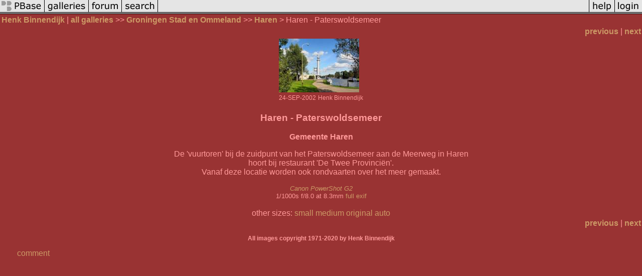

--- FILE ---
content_type: text/html; charset=ISO-8859-1
request_url: https://pbase.com/image/59956400
body_size: 2506
content:
<html lang="en-US"><head>
<title>Haren - Paterswoldsemeer photo - Henk Binnendijk photos at pbase.com</title>
<link rel="stylesheet" type="text/css" href="https://ap1.pbase.com/styles/gallery2.v4.css">
<link rel="stylesheet" type="text/css" href="https://css.pbase.com/styles/38410.css">
<meta name="keywords" content="Groningen,Haren,Paterswoldsemeer,TweeProvinciën,2002">
<meta property="og:site_name" content="PBase"/>
<meta property="og:title" content="Haren - Paterswoldsemeer by Henk Binnendijk"/>
<meta property="og:type" content="photo"/>
<meta property="og:image" content="https://a4.pbase.com/g4/44/306144/3/59956400.Haren28.jpg"/>
<meta property="og:url" content="https://pbase.com/henkbinnendijk/image/59956400"/>
<meta property="fb:admins" content="1056217662"/>
<meta property="fb:page_id" content="204057099643592"/>
<meta name="pinterest" content="nopin" />
<script language="JavaScript" type="text/javascript" src="https://ap1.pbase.com/js/jquery-1.9.1.min.js"></script>
<script language="JavaScript" type="text/javascript" src="https://ap1.pbase.com/js/jquery.mobile.custom.min.js"></script>
<script language="JavaScript" type="text/javascript" src="https://ap1.pbase.com/js/ajaxRequestObject.js"></script>
<script language="JavaScript" type="text/javascript" src="https://ap1.pbase.com/js/ajaxVote.v2.js"></script>
<script language="JavaScript" type="text/javascript" src="https://ap1.pbase.com/js/comments.v9.js"></script>
</head><body>
<TABLE border=0 cellspacing=0 cellpadding=0 width="100%"><tr>
<td><A HREF="https://pbase.com" target="_top" title="pbase photos"><IMG src="https://ap1.pbase.com/site/m/2/m_pbase.gif" border=0 alt="photo sharing and upload"></A></td>
<td><A HREF="https://pbase.com/galleries" target="_top" title="recent picture uploads"><IMG src="https://ap1.pbase.com/site/m/2/m_g.gif" border=0 alt="picture albums"></A></td>
<td><A HREF="https://forum.pbase.com" target="_top" title="photography discussion forums"><IMG src="https://ap1.pbase.com/site/m/2/m_f.gif" border=0 alt="photo forums"></A></td>
<td><A HREF="https://pbase.com/search" target="_top" title="pbase photo search"><IMG src="https://ap1.pbase.com/site/m/2/m_s.gif" border=0 alt="search pictures"></A></td>
<td width="100%"><A HREF="https://pbase.com/galleries?view=popular" target="_top" title="popular photos"><IMG src="https://ap1.pbase.com/site/m/2/m_sp.gif" border=0 height="28" width="100%" alt="popular photos"></a></td>

<td><A HREF="https://pbase.com/help" target="_top" title="give me some help"><IMG src="https://ap1.pbase.com/site/m/2/m_h.gif" border=0 alt="photography help"></A></td>
<td><A HREF="https://pbase.com/login" target="_top" title="login to pbase"><IMG src="https://ap1.pbase.com/site/m/2/m_l.gif" border=0 alt="login"></A></td>
</tr></table>
<!-- END menu bar -->

<div id="imagepage" class="imagepage">
<div id="localmenu" class="localmenu">
  <table border=0>
    <tr>
      <td align=left >
      <a href="/henkbinnendijk/profile" title="goto henkbinnendijk's profile page">Henk Binnendijk</a> | 
<span class="treepath">
      <a href="/henkbinnendijk" title="view all of henkbinnendijk's galleries">all galleries</a> >> 
<a href="/henkbinnendijk/groningen">Groningen Stad en Ommeland</a> >>
 
      <a href="/henkbinnendijk/haren" title="view thumbnails">Haren</a> > 
      Haren - Paterswoldsemeer
</span>
      </td>
    </tr>
  </table>
</div>

<div id="slideshow" class="slideshow">
<table border=0 cellspacing=1 width="100%" >
<tr> <TD width="100%" nowrap>
<a href="/henkbinnendijk/image/29571121" class="prev_link" title="&larr; on keyboard">previous</a>
 | <a href="/henkbinnendijk/image/59956399" class="next_link" title="&rarr; on keyboard">next</a>
    </td>
  </tr>
</table>
</div>


<!-- BEGIN image table -->
<div id="image" class="image">
<table width=0 border=0 align="center" class="imagetable">
<TR><TD colspan=2>
<div id="imgdiv" class="" style="position:relative; width:160px; padding-bottom:107px; height:0; overflow:hidden; background:inherit;">
  <a href="/henkbinnendijk/haren" >
    <IMG  class="display auto-size" src="https://a4.pbase.com/t1/44/306144/4/59956400.Haren28.jpg" imgsize="small" imgx="160" imgy="107" border=0 ALT="Haren - Paterswoldsemeer">
  </a>
</div>
</TD></TR>
<TR><TD align="left" valign=top>
<span class=date>24-SEP-2002</span>
</TD>
<TD align="right"><span class=artist>Henk Binnendijk</span> </TD>
</TR></table>
</div>
<!-- END image table -->

<div id="imageinfo" class="imageinfo">
  <h3 class="title"><span class="title">Haren - Paterswoldsemeer</span>
</h3>
  <h3 class="location"><span class="location">Gemeente Haren </span></h3>


  <div id="imagecaption" class="imagecaption">
  <p class="caption">
  De 'vuurtoren' bij de zuidpunt van het Paterswoldsemeer aan de Meerweg in Haren <br>hoort bij restaurant 'De Twee Provinciën'. <br>Vanaf deze locatie worden ook rondvaarten over het meer gemaakt. 
  </p>
  </div>

  <div id="techinfo" class="techinfo">
    <span class="camera"><a href="/cameras/canon/powershot_g2">Canon PowerShot G2</a>
</span><br>
    <span class="exif">1/1000s f/8.0 at 8.3mm
      <a href="/henkbinnendijk/image/59956400&amp;exif=Y" rel="nofollow">full exif</a>
    </span>
    <br>
  </div>

  <div id="othersizes" class="othersizes">
  <br>
  <span class="othersizes">other sizes: 
    <a href="/henkbinnendijk/image/59956400/small" title="160 x 107 pixels " rel="nofollow" imgurl="https://a4.pbase.com/t1/44/306144/4/59956400.Haren28.jpg" imgx="160" imgy="107" imgsize="small">small</a> 
    <a href="/henkbinnendijk/image/59956400/medium" title="400 x 267 pixels " rel="nofollow" imgurl="https://a4.pbase.com/g4/44/306144/3/59956400.Haren28.jpg" imgx="400" imgy="267" imgsize="medium">medium</a> 
    <a href="/henkbinnendijk/image/59956400/original" title="500 x 334 pixels " rel="nofollow" imgurl="https://a4.pbase.com/o4/44/306144/1/59956400.Haren28.jpg" imgx="500" imgy="334" imgsize="original">original</a> 
    <a href="#" title="Fit image to my window" rel="nofollow" id="auto_size" auto_size="Y" imgsize="auto">auto</a> 
  </span>
  <BR>
  </div>

<div id="slideshow" class="slideshow">
<table border=0 cellspacing=1 width="100%" >
<tr> <TD width="100%" nowrap>
<a href="/henkbinnendijk/image/29571121" class="prev_link" title="&larr; on keyboard">previous</a>
 | <a href="/henkbinnendijk/image/59956399" class="next_link" title="&rarr; on keyboard">next</a>
    </td>
  </tr>
</table>
</div>


  <div id="copyright" class="copyright">
    <p class=copyright>All images copyright 1971-2020 by Henk Binnendijk</p>
  </div>

</div>

<table border=0 cellspacing=0 cellpadding=2 width="95%" align=center >
<tr>
<td nowrap>

<a  href="/henkbinnendijk/image/59956400&gcmd=add_comment" rel="nofollow" id="leave_comment">comment</a>
</td></tr></table>
<A name="comment_list" id="comment_list"></A>
<DIV class="comment_section">
<div id="commententry" style="display:none;">
  <FORM name="add_comment" action="/henkbinnendijk/image/59956400" method="POST" enctype="application/x-www-form-urlencoded">
  <table border=0 cellpadding=0 cellspacing=0>
    <tr><td colspan=2>Type your message and click Add Comment</td></tr>
    <tr>
    <td colspan=2 class="message_body">
      <textarea  name="message" rows="6" cols="90"></textarea>
    </td>
    </tr>
    <tr><td colspan=2><span class="small">
It is best to <a href="/login">login</a> or <a href="/register">register</a> first but you may post as a guest.<br>
Enter an optional name and contact email address.
    <span style="display:none;">Name <input type="text" name="comtitle" size=12 maxlength=24></span>
    </td></tr>
    <tr><td colspan=2>
Name <input type="text" name="guest_name" size=24 maxlength=32>
 Email <input type="text" name="guest_email" size=32 maxlength=64>
    </td></tr>
    <tr><td>
      <input type="submit" name="submit" value="Add Comment">
      <a href="/help/comments">help</a>
    </td>
    <td nowrap align="right">
      <input type="checkbox" name="private_flag" value="Y"> <span class="small">private comment</span>
    </td>
    </tr>
  </table>

  <input type="hidden" name="code" value="1">
  <input type="hidden" name="id" value="59956400">
  <input type="hidden" name="key" value="aauBGGq3LO5FWefJUgtswM">
  </FORM>
</div>
<div id="commentlist">
</div>
</DIV>
</div>
<script src="https://ap1.pbase.com/js/jquery_form.js" type="text/javascript"></script>
<script src="https://ap1.pbase.com/js/social.js"></script>

</body>
</html>

--- FILE ---
content_type: text/css
request_url: https://css.pbase.com/styles/38410.css
body_size: 220
content:
DIV,BODY,TD,TH,TR,TABLE,FONT,INPUT,LI,UL,FORM,
BLOCKQUOTE,P,B,I,H1,H2,H3,H4,H5 {
  font-family: arial,helvetica,sans-serif;
  color : #FF9999;
  background : #993333;
}

A:link { color : #CC9966}
A:active { color : #CC9966}
A:visited { color : #CC9966}
A:hover { color : #CC9933}

.caption {
  font-size : 12pt;
  color : #FF9999;
  font-style : ;
  
}

BODY { margin-top: 0px; top: 0px; }
BODY TABLE A IMG { display: inline; }
HR { position: relative; }
